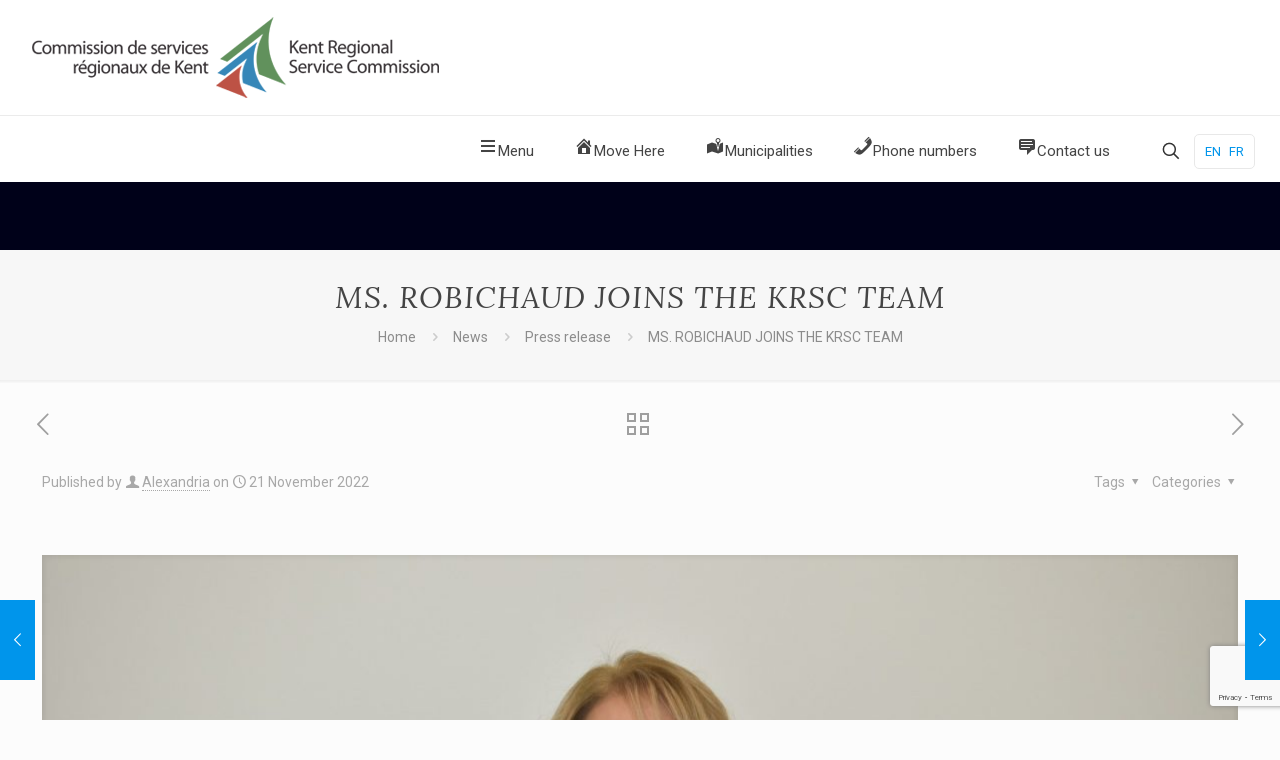

--- FILE ---
content_type: text/html; charset=utf-8
request_url: https://www.google.com/recaptcha/api2/anchor?ar=1&k=6LeZwMMoAAAAAKIBKnOg8a-QehEGkiI_qqR9FPNo&co=aHR0cHM6Ly93d3cua3JzYy5jYTo0NDM.&hl=en&v=PoyoqOPhxBO7pBk68S4YbpHZ&size=invisible&anchor-ms=20000&execute-ms=30000&cb=x3s1nglm804n
body_size: 48690
content:
<!DOCTYPE HTML><html dir="ltr" lang="en"><head><meta http-equiv="Content-Type" content="text/html; charset=UTF-8">
<meta http-equiv="X-UA-Compatible" content="IE=edge">
<title>reCAPTCHA</title>
<style type="text/css">
/* cyrillic-ext */
@font-face {
  font-family: 'Roboto';
  font-style: normal;
  font-weight: 400;
  font-stretch: 100%;
  src: url(//fonts.gstatic.com/s/roboto/v48/KFO7CnqEu92Fr1ME7kSn66aGLdTylUAMa3GUBHMdazTgWw.woff2) format('woff2');
  unicode-range: U+0460-052F, U+1C80-1C8A, U+20B4, U+2DE0-2DFF, U+A640-A69F, U+FE2E-FE2F;
}
/* cyrillic */
@font-face {
  font-family: 'Roboto';
  font-style: normal;
  font-weight: 400;
  font-stretch: 100%;
  src: url(//fonts.gstatic.com/s/roboto/v48/KFO7CnqEu92Fr1ME7kSn66aGLdTylUAMa3iUBHMdazTgWw.woff2) format('woff2');
  unicode-range: U+0301, U+0400-045F, U+0490-0491, U+04B0-04B1, U+2116;
}
/* greek-ext */
@font-face {
  font-family: 'Roboto';
  font-style: normal;
  font-weight: 400;
  font-stretch: 100%;
  src: url(//fonts.gstatic.com/s/roboto/v48/KFO7CnqEu92Fr1ME7kSn66aGLdTylUAMa3CUBHMdazTgWw.woff2) format('woff2');
  unicode-range: U+1F00-1FFF;
}
/* greek */
@font-face {
  font-family: 'Roboto';
  font-style: normal;
  font-weight: 400;
  font-stretch: 100%;
  src: url(//fonts.gstatic.com/s/roboto/v48/KFO7CnqEu92Fr1ME7kSn66aGLdTylUAMa3-UBHMdazTgWw.woff2) format('woff2');
  unicode-range: U+0370-0377, U+037A-037F, U+0384-038A, U+038C, U+038E-03A1, U+03A3-03FF;
}
/* math */
@font-face {
  font-family: 'Roboto';
  font-style: normal;
  font-weight: 400;
  font-stretch: 100%;
  src: url(//fonts.gstatic.com/s/roboto/v48/KFO7CnqEu92Fr1ME7kSn66aGLdTylUAMawCUBHMdazTgWw.woff2) format('woff2');
  unicode-range: U+0302-0303, U+0305, U+0307-0308, U+0310, U+0312, U+0315, U+031A, U+0326-0327, U+032C, U+032F-0330, U+0332-0333, U+0338, U+033A, U+0346, U+034D, U+0391-03A1, U+03A3-03A9, U+03B1-03C9, U+03D1, U+03D5-03D6, U+03F0-03F1, U+03F4-03F5, U+2016-2017, U+2034-2038, U+203C, U+2040, U+2043, U+2047, U+2050, U+2057, U+205F, U+2070-2071, U+2074-208E, U+2090-209C, U+20D0-20DC, U+20E1, U+20E5-20EF, U+2100-2112, U+2114-2115, U+2117-2121, U+2123-214F, U+2190, U+2192, U+2194-21AE, U+21B0-21E5, U+21F1-21F2, U+21F4-2211, U+2213-2214, U+2216-22FF, U+2308-230B, U+2310, U+2319, U+231C-2321, U+2336-237A, U+237C, U+2395, U+239B-23B7, U+23D0, U+23DC-23E1, U+2474-2475, U+25AF, U+25B3, U+25B7, U+25BD, U+25C1, U+25CA, U+25CC, U+25FB, U+266D-266F, U+27C0-27FF, U+2900-2AFF, U+2B0E-2B11, U+2B30-2B4C, U+2BFE, U+3030, U+FF5B, U+FF5D, U+1D400-1D7FF, U+1EE00-1EEFF;
}
/* symbols */
@font-face {
  font-family: 'Roboto';
  font-style: normal;
  font-weight: 400;
  font-stretch: 100%;
  src: url(//fonts.gstatic.com/s/roboto/v48/KFO7CnqEu92Fr1ME7kSn66aGLdTylUAMaxKUBHMdazTgWw.woff2) format('woff2');
  unicode-range: U+0001-000C, U+000E-001F, U+007F-009F, U+20DD-20E0, U+20E2-20E4, U+2150-218F, U+2190, U+2192, U+2194-2199, U+21AF, U+21E6-21F0, U+21F3, U+2218-2219, U+2299, U+22C4-22C6, U+2300-243F, U+2440-244A, U+2460-24FF, U+25A0-27BF, U+2800-28FF, U+2921-2922, U+2981, U+29BF, U+29EB, U+2B00-2BFF, U+4DC0-4DFF, U+FFF9-FFFB, U+10140-1018E, U+10190-1019C, U+101A0, U+101D0-101FD, U+102E0-102FB, U+10E60-10E7E, U+1D2C0-1D2D3, U+1D2E0-1D37F, U+1F000-1F0FF, U+1F100-1F1AD, U+1F1E6-1F1FF, U+1F30D-1F30F, U+1F315, U+1F31C, U+1F31E, U+1F320-1F32C, U+1F336, U+1F378, U+1F37D, U+1F382, U+1F393-1F39F, U+1F3A7-1F3A8, U+1F3AC-1F3AF, U+1F3C2, U+1F3C4-1F3C6, U+1F3CA-1F3CE, U+1F3D4-1F3E0, U+1F3ED, U+1F3F1-1F3F3, U+1F3F5-1F3F7, U+1F408, U+1F415, U+1F41F, U+1F426, U+1F43F, U+1F441-1F442, U+1F444, U+1F446-1F449, U+1F44C-1F44E, U+1F453, U+1F46A, U+1F47D, U+1F4A3, U+1F4B0, U+1F4B3, U+1F4B9, U+1F4BB, U+1F4BF, U+1F4C8-1F4CB, U+1F4D6, U+1F4DA, U+1F4DF, U+1F4E3-1F4E6, U+1F4EA-1F4ED, U+1F4F7, U+1F4F9-1F4FB, U+1F4FD-1F4FE, U+1F503, U+1F507-1F50B, U+1F50D, U+1F512-1F513, U+1F53E-1F54A, U+1F54F-1F5FA, U+1F610, U+1F650-1F67F, U+1F687, U+1F68D, U+1F691, U+1F694, U+1F698, U+1F6AD, U+1F6B2, U+1F6B9-1F6BA, U+1F6BC, U+1F6C6-1F6CF, U+1F6D3-1F6D7, U+1F6E0-1F6EA, U+1F6F0-1F6F3, U+1F6F7-1F6FC, U+1F700-1F7FF, U+1F800-1F80B, U+1F810-1F847, U+1F850-1F859, U+1F860-1F887, U+1F890-1F8AD, U+1F8B0-1F8BB, U+1F8C0-1F8C1, U+1F900-1F90B, U+1F93B, U+1F946, U+1F984, U+1F996, U+1F9E9, U+1FA00-1FA6F, U+1FA70-1FA7C, U+1FA80-1FA89, U+1FA8F-1FAC6, U+1FACE-1FADC, U+1FADF-1FAE9, U+1FAF0-1FAF8, U+1FB00-1FBFF;
}
/* vietnamese */
@font-face {
  font-family: 'Roboto';
  font-style: normal;
  font-weight: 400;
  font-stretch: 100%;
  src: url(//fonts.gstatic.com/s/roboto/v48/KFO7CnqEu92Fr1ME7kSn66aGLdTylUAMa3OUBHMdazTgWw.woff2) format('woff2');
  unicode-range: U+0102-0103, U+0110-0111, U+0128-0129, U+0168-0169, U+01A0-01A1, U+01AF-01B0, U+0300-0301, U+0303-0304, U+0308-0309, U+0323, U+0329, U+1EA0-1EF9, U+20AB;
}
/* latin-ext */
@font-face {
  font-family: 'Roboto';
  font-style: normal;
  font-weight: 400;
  font-stretch: 100%;
  src: url(//fonts.gstatic.com/s/roboto/v48/KFO7CnqEu92Fr1ME7kSn66aGLdTylUAMa3KUBHMdazTgWw.woff2) format('woff2');
  unicode-range: U+0100-02BA, U+02BD-02C5, U+02C7-02CC, U+02CE-02D7, U+02DD-02FF, U+0304, U+0308, U+0329, U+1D00-1DBF, U+1E00-1E9F, U+1EF2-1EFF, U+2020, U+20A0-20AB, U+20AD-20C0, U+2113, U+2C60-2C7F, U+A720-A7FF;
}
/* latin */
@font-face {
  font-family: 'Roboto';
  font-style: normal;
  font-weight: 400;
  font-stretch: 100%;
  src: url(//fonts.gstatic.com/s/roboto/v48/KFO7CnqEu92Fr1ME7kSn66aGLdTylUAMa3yUBHMdazQ.woff2) format('woff2');
  unicode-range: U+0000-00FF, U+0131, U+0152-0153, U+02BB-02BC, U+02C6, U+02DA, U+02DC, U+0304, U+0308, U+0329, U+2000-206F, U+20AC, U+2122, U+2191, U+2193, U+2212, U+2215, U+FEFF, U+FFFD;
}
/* cyrillic-ext */
@font-face {
  font-family: 'Roboto';
  font-style: normal;
  font-weight: 500;
  font-stretch: 100%;
  src: url(//fonts.gstatic.com/s/roboto/v48/KFO7CnqEu92Fr1ME7kSn66aGLdTylUAMa3GUBHMdazTgWw.woff2) format('woff2');
  unicode-range: U+0460-052F, U+1C80-1C8A, U+20B4, U+2DE0-2DFF, U+A640-A69F, U+FE2E-FE2F;
}
/* cyrillic */
@font-face {
  font-family: 'Roboto';
  font-style: normal;
  font-weight: 500;
  font-stretch: 100%;
  src: url(//fonts.gstatic.com/s/roboto/v48/KFO7CnqEu92Fr1ME7kSn66aGLdTylUAMa3iUBHMdazTgWw.woff2) format('woff2');
  unicode-range: U+0301, U+0400-045F, U+0490-0491, U+04B0-04B1, U+2116;
}
/* greek-ext */
@font-face {
  font-family: 'Roboto';
  font-style: normal;
  font-weight: 500;
  font-stretch: 100%;
  src: url(//fonts.gstatic.com/s/roboto/v48/KFO7CnqEu92Fr1ME7kSn66aGLdTylUAMa3CUBHMdazTgWw.woff2) format('woff2');
  unicode-range: U+1F00-1FFF;
}
/* greek */
@font-face {
  font-family: 'Roboto';
  font-style: normal;
  font-weight: 500;
  font-stretch: 100%;
  src: url(//fonts.gstatic.com/s/roboto/v48/KFO7CnqEu92Fr1ME7kSn66aGLdTylUAMa3-UBHMdazTgWw.woff2) format('woff2');
  unicode-range: U+0370-0377, U+037A-037F, U+0384-038A, U+038C, U+038E-03A1, U+03A3-03FF;
}
/* math */
@font-face {
  font-family: 'Roboto';
  font-style: normal;
  font-weight: 500;
  font-stretch: 100%;
  src: url(//fonts.gstatic.com/s/roboto/v48/KFO7CnqEu92Fr1ME7kSn66aGLdTylUAMawCUBHMdazTgWw.woff2) format('woff2');
  unicode-range: U+0302-0303, U+0305, U+0307-0308, U+0310, U+0312, U+0315, U+031A, U+0326-0327, U+032C, U+032F-0330, U+0332-0333, U+0338, U+033A, U+0346, U+034D, U+0391-03A1, U+03A3-03A9, U+03B1-03C9, U+03D1, U+03D5-03D6, U+03F0-03F1, U+03F4-03F5, U+2016-2017, U+2034-2038, U+203C, U+2040, U+2043, U+2047, U+2050, U+2057, U+205F, U+2070-2071, U+2074-208E, U+2090-209C, U+20D0-20DC, U+20E1, U+20E5-20EF, U+2100-2112, U+2114-2115, U+2117-2121, U+2123-214F, U+2190, U+2192, U+2194-21AE, U+21B0-21E5, U+21F1-21F2, U+21F4-2211, U+2213-2214, U+2216-22FF, U+2308-230B, U+2310, U+2319, U+231C-2321, U+2336-237A, U+237C, U+2395, U+239B-23B7, U+23D0, U+23DC-23E1, U+2474-2475, U+25AF, U+25B3, U+25B7, U+25BD, U+25C1, U+25CA, U+25CC, U+25FB, U+266D-266F, U+27C0-27FF, U+2900-2AFF, U+2B0E-2B11, U+2B30-2B4C, U+2BFE, U+3030, U+FF5B, U+FF5D, U+1D400-1D7FF, U+1EE00-1EEFF;
}
/* symbols */
@font-face {
  font-family: 'Roboto';
  font-style: normal;
  font-weight: 500;
  font-stretch: 100%;
  src: url(//fonts.gstatic.com/s/roboto/v48/KFO7CnqEu92Fr1ME7kSn66aGLdTylUAMaxKUBHMdazTgWw.woff2) format('woff2');
  unicode-range: U+0001-000C, U+000E-001F, U+007F-009F, U+20DD-20E0, U+20E2-20E4, U+2150-218F, U+2190, U+2192, U+2194-2199, U+21AF, U+21E6-21F0, U+21F3, U+2218-2219, U+2299, U+22C4-22C6, U+2300-243F, U+2440-244A, U+2460-24FF, U+25A0-27BF, U+2800-28FF, U+2921-2922, U+2981, U+29BF, U+29EB, U+2B00-2BFF, U+4DC0-4DFF, U+FFF9-FFFB, U+10140-1018E, U+10190-1019C, U+101A0, U+101D0-101FD, U+102E0-102FB, U+10E60-10E7E, U+1D2C0-1D2D3, U+1D2E0-1D37F, U+1F000-1F0FF, U+1F100-1F1AD, U+1F1E6-1F1FF, U+1F30D-1F30F, U+1F315, U+1F31C, U+1F31E, U+1F320-1F32C, U+1F336, U+1F378, U+1F37D, U+1F382, U+1F393-1F39F, U+1F3A7-1F3A8, U+1F3AC-1F3AF, U+1F3C2, U+1F3C4-1F3C6, U+1F3CA-1F3CE, U+1F3D4-1F3E0, U+1F3ED, U+1F3F1-1F3F3, U+1F3F5-1F3F7, U+1F408, U+1F415, U+1F41F, U+1F426, U+1F43F, U+1F441-1F442, U+1F444, U+1F446-1F449, U+1F44C-1F44E, U+1F453, U+1F46A, U+1F47D, U+1F4A3, U+1F4B0, U+1F4B3, U+1F4B9, U+1F4BB, U+1F4BF, U+1F4C8-1F4CB, U+1F4D6, U+1F4DA, U+1F4DF, U+1F4E3-1F4E6, U+1F4EA-1F4ED, U+1F4F7, U+1F4F9-1F4FB, U+1F4FD-1F4FE, U+1F503, U+1F507-1F50B, U+1F50D, U+1F512-1F513, U+1F53E-1F54A, U+1F54F-1F5FA, U+1F610, U+1F650-1F67F, U+1F687, U+1F68D, U+1F691, U+1F694, U+1F698, U+1F6AD, U+1F6B2, U+1F6B9-1F6BA, U+1F6BC, U+1F6C6-1F6CF, U+1F6D3-1F6D7, U+1F6E0-1F6EA, U+1F6F0-1F6F3, U+1F6F7-1F6FC, U+1F700-1F7FF, U+1F800-1F80B, U+1F810-1F847, U+1F850-1F859, U+1F860-1F887, U+1F890-1F8AD, U+1F8B0-1F8BB, U+1F8C0-1F8C1, U+1F900-1F90B, U+1F93B, U+1F946, U+1F984, U+1F996, U+1F9E9, U+1FA00-1FA6F, U+1FA70-1FA7C, U+1FA80-1FA89, U+1FA8F-1FAC6, U+1FACE-1FADC, U+1FADF-1FAE9, U+1FAF0-1FAF8, U+1FB00-1FBFF;
}
/* vietnamese */
@font-face {
  font-family: 'Roboto';
  font-style: normal;
  font-weight: 500;
  font-stretch: 100%;
  src: url(//fonts.gstatic.com/s/roboto/v48/KFO7CnqEu92Fr1ME7kSn66aGLdTylUAMa3OUBHMdazTgWw.woff2) format('woff2');
  unicode-range: U+0102-0103, U+0110-0111, U+0128-0129, U+0168-0169, U+01A0-01A1, U+01AF-01B0, U+0300-0301, U+0303-0304, U+0308-0309, U+0323, U+0329, U+1EA0-1EF9, U+20AB;
}
/* latin-ext */
@font-face {
  font-family: 'Roboto';
  font-style: normal;
  font-weight: 500;
  font-stretch: 100%;
  src: url(//fonts.gstatic.com/s/roboto/v48/KFO7CnqEu92Fr1ME7kSn66aGLdTylUAMa3KUBHMdazTgWw.woff2) format('woff2');
  unicode-range: U+0100-02BA, U+02BD-02C5, U+02C7-02CC, U+02CE-02D7, U+02DD-02FF, U+0304, U+0308, U+0329, U+1D00-1DBF, U+1E00-1E9F, U+1EF2-1EFF, U+2020, U+20A0-20AB, U+20AD-20C0, U+2113, U+2C60-2C7F, U+A720-A7FF;
}
/* latin */
@font-face {
  font-family: 'Roboto';
  font-style: normal;
  font-weight: 500;
  font-stretch: 100%;
  src: url(//fonts.gstatic.com/s/roboto/v48/KFO7CnqEu92Fr1ME7kSn66aGLdTylUAMa3yUBHMdazQ.woff2) format('woff2');
  unicode-range: U+0000-00FF, U+0131, U+0152-0153, U+02BB-02BC, U+02C6, U+02DA, U+02DC, U+0304, U+0308, U+0329, U+2000-206F, U+20AC, U+2122, U+2191, U+2193, U+2212, U+2215, U+FEFF, U+FFFD;
}
/* cyrillic-ext */
@font-face {
  font-family: 'Roboto';
  font-style: normal;
  font-weight: 900;
  font-stretch: 100%;
  src: url(//fonts.gstatic.com/s/roboto/v48/KFO7CnqEu92Fr1ME7kSn66aGLdTylUAMa3GUBHMdazTgWw.woff2) format('woff2');
  unicode-range: U+0460-052F, U+1C80-1C8A, U+20B4, U+2DE0-2DFF, U+A640-A69F, U+FE2E-FE2F;
}
/* cyrillic */
@font-face {
  font-family: 'Roboto';
  font-style: normal;
  font-weight: 900;
  font-stretch: 100%;
  src: url(//fonts.gstatic.com/s/roboto/v48/KFO7CnqEu92Fr1ME7kSn66aGLdTylUAMa3iUBHMdazTgWw.woff2) format('woff2');
  unicode-range: U+0301, U+0400-045F, U+0490-0491, U+04B0-04B1, U+2116;
}
/* greek-ext */
@font-face {
  font-family: 'Roboto';
  font-style: normal;
  font-weight: 900;
  font-stretch: 100%;
  src: url(//fonts.gstatic.com/s/roboto/v48/KFO7CnqEu92Fr1ME7kSn66aGLdTylUAMa3CUBHMdazTgWw.woff2) format('woff2');
  unicode-range: U+1F00-1FFF;
}
/* greek */
@font-face {
  font-family: 'Roboto';
  font-style: normal;
  font-weight: 900;
  font-stretch: 100%;
  src: url(//fonts.gstatic.com/s/roboto/v48/KFO7CnqEu92Fr1ME7kSn66aGLdTylUAMa3-UBHMdazTgWw.woff2) format('woff2');
  unicode-range: U+0370-0377, U+037A-037F, U+0384-038A, U+038C, U+038E-03A1, U+03A3-03FF;
}
/* math */
@font-face {
  font-family: 'Roboto';
  font-style: normal;
  font-weight: 900;
  font-stretch: 100%;
  src: url(//fonts.gstatic.com/s/roboto/v48/KFO7CnqEu92Fr1ME7kSn66aGLdTylUAMawCUBHMdazTgWw.woff2) format('woff2');
  unicode-range: U+0302-0303, U+0305, U+0307-0308, U+0310, U+0312, U+0315, U+031A, U+0326-0327, U+032C, U+032F-0330, U+0332-0333, U+0338, U+033A, U+0346, U+034D, U+0391-03A1, U+03A3-03A9, U+03B1-03C9, U+03D1, U+03D5-03D6, U+03F0-03F1, U+03F4-03F5, U+2016-2017, U+2034-2038, U+203C, U+2040, U+2043, U+2047, U+2050, U+2057, U+205F, U+2070-2071, U+2074-208E, U+2090-209C, U+20D0-20DC, U+20E1, U+20E5-20EF, U+2100-2112, U+2114-2115, U+2117-2121, U+2123-214F, U+2190, U+2192, U+2194-21AE, U+21B0-21E5, U+21F1-21F2, U+21F4-2211, U+2213-2214, U+2216-22FF, U+2308-230B, U+2310, U+2319, U+231C-2321, U+2336-237A, U+237C, U+2395, U+239B-23B7, U+23D0, U+23DC-23E1, U+2474-2475, U+25AF, U+25B3, U+25B7, U+25BD, U+25C1, U+25CA, U+25CC, U+25FB, U+266D-266F, U+27C0-27FF, U+2900-2AFF, U+2B0E-2B11, U+2B30-2B4C, U+2BFE, U+3030, U+FF5B, U+FF5D, U+1D400-1D7FF, U+1EE00-1EEFF;
}
/* symbols */
@font-face {
  font-family: 'Roboto';
  font-style: normal;
  font-weight: 900;
  font-stretch: 100%;
  src: url(//fonts.gstatic.com/s/roboto/v48/KFO7CnqEu92Fr1ME7kSn66aGLdTylUAMaxKUBHMdazTgWw.woff2) format('woff2');
  unicode-range: U+0001-000C, U+000E-001F, U+007F-009F, U+20DD-20E0, U+20E2-20E4, U+2150-218F, U+2190, U+2192, U+2194-2199, U+21AF, U+21E6-21F0, U+21F3, U+2218-2219, U+2299, U+22C4-22C6, U+2300-243F, U+2440-244A, U+2460-24FF, U+25A0-27BF, U+2800-28FF, U+2921-2922, U+2981, U+29BF, U+29EB, U+2B00-2BFF, U+4DC0-4DFF, U+FFF9-FFFB, U+10140-1018E, U+10190-1019C, U+101A0, U+101D0-101FD, U+102E0-102FB, U+10E60-10E7E, U+1D2C0-1D2D3, U+1D2E0-1D37F, U+1F000-1F0FF, U+1F100-1F1AD, U+1F1E6-1F1FF, U+1F30D-1F30F, U+1F315, U+1F31C, U+1F31E, U+1F320-1F32C, U+1F336, U+1F378, U+1F37D, U+1F382, U+1F393-1F39F, U+1F3A7-1F3A8, U+1F3AC-1F3AF, U+1F3C2, U+1F3C4-1F3C6, U+1F3CA-1F3CE, U+1F3D4-1F3E0, U+1F3ED, U+1F3F1-1F3F3, U+1F3F5-1F3F7, U+1F408, U+1F415, U+1F41F, U+1F426, U+1F43F, U+1F441-1F442, U+1F444, U+1F446-1F449, U+1F44C-1F44E, U+1F453, U+1F46A, U+1F47D, U+1F4A3, U+1F4B0, U+1F4B3, U+1F4B9, U+1F4BB, U+1F4BF, U+1F4C8-1F4CB, U+1F4D6, U+1F4DA, U+1F4DF, U+1F4E3-1F4E6, U+1F4EA-1F4ED, U+1F4F7, U+1F4F9-1F4FB, U+1F4FD-1F4FE, U+1F503, U+1F507-1F50B, U+1F50D, U+1F512-1F513, U+1F53E-1F54A, U+1F54F-1F5FA, U+1F610, U+1F650-1F67F, U+1F687, U+1F68D, U+1F691, U+1F694, U+1F698, U+1F6AD, U+1F6B2, U+1F6B9-1F6BA, U+1F6BC, U+1F6C6-1F6CF, U+1F6D3-1F6D7, U+1F6E0-1F6EA, U+1F6F0-1F6F3, U+1F6F7-1F6FC, U+1F700-1F7FF, U+1F800-1F80B, U+1F810-1F847, U+1F850-1F859, U+1F860-1F887, U+1F890-1F8AD, U+1F8B0-1F8BB, U+1F8C0-1F8C1, U+1F900-1F90B, U+1F93B, U+1F946, U+1F984, U+1F996, U+1F9E9, U+1FA00-1FA6F, U+1FA70-1FA7C, U+1FA80-1FA89, U+1FA8F-1FAC6, U+1FACE-1FADC, U+1FADF-1FAE9, U+1FAF0-1FAF8, U+1FB00-1FBFF;
}
/* vietnamese */
@font-face {
  font-family: 'Roboto';
  font-style: normal;
  font-weight: 900;
  font-stretch: 100%;
  src: url(//fonts.gstatic.com/s/roboto/v48/KFO7CnqEu92Fr1ME7kSn66aGLdTylUAMa3OUBHMdazTgWw.woff2) format('woff2');
  unicode-range: U+0102-0103, U+0110-0111, U+0128-0129, U+0168-0169, U+01A0-01A1, U+01AF-01B0, U+0300-0301, U+0303-0304, U+0308-0309, U+0323, U+0329, U+1EA0-1EF9, U+20AB;
}
/* latin-ext */
@font-face {
  font-family: 'Roboto';
  font-style: normal;
  font-weight: 900;
  font-stretch: 100%;
  src: url(//fonts.gstatic.com/s/roboto/v48/KFO7CnqEu92Fr1ME7kSn66aGLdTylUAMa3KUBHMdazTgWw.woff2) format('woff2');
  unicode-range: U+0100-02BA, U+02BD-02C5, U+02C7-02CC, U+02CE-02D7, U+02DD-02FF, U+0304, U+0308, U+0329, U+1D00-1DBF, U+1E00-1E9F, U+1EF2-1EFF, U+2020, U+20A0-20AB, U+20AD-20C0, U+2113, U+2C60-2C7F, U+A720-A7FF;
}
/* latin */
@font-face {
  font-family: 'Roboto';
  font-style: normal;
  font-weight: 900;
  font-stretch: 100%;
  src: url(//fonts.gstatic.com/s/roboto/v48/KFO7CnqEu92Fr1ME7kSn66aGLdTylUAMa3yUBHMdazQ.woff2) format('woff2');
  unicode-range: U+0000-00FF, U+0131, U+0152-0153, U+02BB-02BC, U+02C6, U+02DA, U+02DC, U+0304, U+0308, U+0329, U+2000-206F, U+20AC, U+2122, U+2191, U+2193, U+2212, U+2215, U+FEFF, U+FFFD;
}

</style>
<link rel="stylesheet" type="text/css" href="https://www.gstatic.com/recaptcha/releases/PoyoqOPhxBO7pBk68S4YbpHZ/styles__ltr.css">
<script nonce="DJAtp8eUey3m9y1G0_K1Lg" type="text/javascript">window['__recaptcha_api'] = 'https://www.google.com/recaptcha/api2/';</script>
<script type="text/javascript" src="https://www.gstatic.com/recaptcha/releases/PoyoqOPhxBO7pBk68S4YbpHZ/recaptcha__en.js" nonce="DJAtp8eUey3m9y1G0_K1Lg">
      
    </script></head>
<body><div id="rc-anchor-alert" class="rc-anchor-alert"></div>
<input type="hidden" id="recaptcha-token" value="[base64]">
<script type="text/javascript" nonce="DJAtp8eUey3m9y1G0_K1Lg">
      recaptcha.anchor.Main.init("[\x22ainput\x22,[\x22bgdata\x22,\x22\x22,\[base64]/[base64]/bmV3IFpbdF0obVswXSk6Sz09Mj9uZXcgWlt0XShtWzBdLG1bMV0pOks9PTM/bmV3IFpbdF0obVswXSxtWzFdLG1bMl0pOks9PTQ/[base64]/[base64]/[base64]/[base64]/[base64]/[base64]/[base64]/[base64]/[base64]/[base64]/[base64]/[base64]/[base64]/[base64]\\u003d\\u003d\x22,\[base64]\\u003d\x22,\x22HibDgkjDlnLDqkxDwotHw7k+UcKUw6wuwpBBIipYw7XCpgTDgkU/w5hnZDnCu8KrciI5wokyW8OndsO+wo3DjcKpZ01HwrEBwq0DI8OZw4I8JsKhw4tvasKRwp1KXcOWwowBP8KyB8OgFMK5G8OYd8OyMRPCqsKsw690wr/DpDPCrGPChsKswrEHZVkiB0fCk8OwwpDDiAzCrsKDfMKQOAEcSsKnwqdAEMOzwrkYTMORwrFfW8OXJMOqw4YwCcKJCcONwq3CmX5Iw7wYX2vDg1PCm8K+wrHDkmY8AijDscODwqo9w4XCq8OHw6jDq0LCiAs9K1c8D8OPwp5raMO7w6fClsKIXcKbDcKowo4zwp/DgWfCkcK3eEs/GAbDucKHF8OIwpnDl8KSZAPCnQXDsXx8w7LChsO5w6YXwrPCrFTDq3LDoh9ZR14mE8KeasO1VsOnw5kewrEJGxrDrGcRw4dvB3nDmsO9wpRORsK3wocUc1tGwqFvw4Y6ccOWfRjDim8sfMOzLhAZTMKawqgcw7/DqMOCWxfDmxzDkSHChcO5MzrCvsOuw6vDtVXCnsOjwq3DsQtYw6XClsOmMRFywqI8w4Y7HR/DmmZLMcO9wrh8wp/DhwV1woNiU8ORQMKnwpLCkcKRwrbCqWsswqN7wrvCgMOEwpzDrW7DuMOmCMKlwq7CizJCLWciHjnCs8K1wolmw6pEwqEeIsKdLMKVwpjDuAXCsjwRw7xtP3/DqcK2woFceHlnPcKFwqQGZ8OXf2V9w7AnwrlhCwfCvsORw4/Cj8OkKQxlw5TDkcKOwpjDmxLDnGHDi2/CscOFw7REw6wcw7/DoRjCpCIdwr8haDDDmMKJFwDDsMKIMgPCv8OxQMKAWR/DisKww7HCj30nI8OZw4jCvw84w5lFwqjDgg8lw4oScj14UMONwo1Tw6cqw6k7PUlPw68WwppcREAYM8Okw5LDoH5Ow6d6SRgxbGvDrMKUw5dKa8O/OcOrIcOjNcKiwqHCgg4zw5nCkMKvKsKTw4xnFMOzdQpMAG5ywrpkwptaJMOrC3LDqwwDAMO7wr/DsMKNw7wvORTDh8O/bWZTJ8KVwoDCrsKnw7XDusOYwoXDssOfw6XClXB9ccK5wq0lZSwEw4jDkA7DgMOJw4nDssOUcsOUwqzClsK9wp/[base64]/CjGxvwrl2KXrDvcKtw5TCv8KjTxcIBwsCwrkUcMKTwoNyMcONwrrDnsOGwqLDiMKPw6FXw77Dn8OBwr1Ewp1lwqPCsiYNUcKLTWRawo3DiMOzwpoCw6xKw7zDjhAsHsKPPsOmPXowA0l8D3I/Tk/CpwrDvSHCmcKmwpIDwr3Ci8OacGIhQxNHw4h9B8ObwoHDgcOWwp1HW8Kkw7gSSMOIw5ciKsOWMkbCr8KHVmfCl8ObOmUUScO7w4ZBXDxDE1HCqsOsb2AvGgzDgV8sw7bCgzB/wrPCrg3Dhwlww6LCtcOoZzXCvcOBQMK/w4NxSsOLwr9Xw6ZiwprCt8KJwqBxTSLDp8OtGV4Kwo/ClSdPGcKWSzPDtxALVHrDjMK1dXbCgsOpw7t7w7DCjcKDLMOGVgXCmsOkeC5KfGspacO8CmMlw7lWPsO9w6PCp1heH2vDo0PCiDcGecKBwot2X2k5YS/Cu8Ozw4QuJsO3d8OeTjJxw6JOwpvCojbChcK0w7jDisOIwobDnDUpwoLCgXsCwrXDscKFacKiw6vCkMKvVGfDq8KmYMKOOsKLw5N5FsKoXnbDmcKwPSLDrcOVwofDo8O1KcKNw5fDkQ7CssO/dMO8wpMhIS3Dn8OCGMOwwrBhwrM8wrYVFsKIDHZMw44pw7AkH8Ohw6LDi2pZd8OaW3UbwpXDqcKZwrsbw7hkwr8RwpTCtsKqR8OwAcOdwql4wrzCh3vCncOeCV9zVsOBHsK/VUpTVWTCicOhUsK/w4cZOMKbwpZ7wppSwrleZsKLwr/CqcOdwrIrHsObeMOURQjDmcK/wqPCh8KcwpnCgHdHQsKfwpbCrTcZw73DpMKLL8OAw6fCvMOtZm1Fw7jDnjkTwojCqsKwXFUoX8OaVAfCpMOWw4jDkVx/KsOOUlrCpsK1Llp5G8KlO21cwrHDumUCwoVeBGDCiMKvwobCucKewrrDvcO7L8OOw6HClsOPR8OZw7HCsMKZwqPDtwUQYsKCw5PDpsObw7x/IhwBNcOyw5DDlxh3w618w7zDhUh6wqPDuFTCmMK/w7LCi8OBwofDiMKIfcOJA8KIXsOFwqdMwpZtw7dNw7DCmcKBw6wgZMKbSGnCu3jCmSrDq8OZwrvCvGvClsKDXhlWUg3Ckz/DqMOyLcKFbVbCk8KFL3MDTcOWWHjCpMKbIcOzw5NtWWQlw4PDp8KHwq3DnC4UwrzDhMK+GcKdCcOGcDfDnG1BYQjDq0PClSjDtgc/wrZGH8ODw7NLJ8O2QcKOHcOGwoJCDiPDmcKxw6puFsO0wq5kwqPCkDh9w73Dox97U1ZxNCrClsKXw6VZwqfDgMOuw5BUw6/Dl2cPw7QfSsKOQcO+R8KTwrjCqsKqMhrClXcfwrQhwoQ9wrwmw6t2GcOrw43CgBI8MMOGI1rDn8KlBkTDm3xId2rDsAXDpmrDm8K2wrlIwpd9Cw/DmRsYwojCkcKww5lHXsOsfSzDsBXDkcOfw6o6SsOjw4lcYcO0wonCksKgw4fDvsKbwr5+w6EAYsO7wp8lwrzCiBVmEcO7w7/CvRhUwo/[base64]/DtcOVw7AZewklwrIpw43CocK/fMKMwqrDpsOhw6k6w4LDn8ORwp0LdMKTwqYBwpDCuh8WThwUw5HCj0gZwqnDkMKgIsO3w41PDsOrL8OCwqwxw6HDs8K5wqHDoybDpz3DqALDkgfCtsOVd2/CrMKZw7U1OHTCnTXDnlXCkhDClAgCwpfCusKXCHU0wqwYw7HDocOOwpc5KsOnc8Kpw5gEwqNFQcO+w4fCoMOvw7htVcOtXATCpWzDhsKyRA/CiTp5XMOdwqczwonCnMKVIHDCrScaKsK4M8K7EB03w74tFcOVN8OMQcOywqFswr56R8OZwpdZJRBEwqR1S8KJwrdJw6BIw77CgG5TK8O0wq0Aw6QRw4DCtsOVwqnCmcOST8K/Rhcew5R+f8OWwp7CsSzCoMKjwoXDo8KbAx7DoDDClMKvAMOnelFdB0oRw4zDpMKTw7MZwqNPw5phw45kDmR/IzRdwrfCgzZyKsOow73CrsOjVnjCtMKSZxUawrJ/BMOvwrLDt8O5w5pvCUQRwq4qJsK8CQvCn8KGwrdxwo3DmcOjCMOnGcOLRMKPGcKtwq3CpMOwwqfDgy/CuMO/dsOOwp4OLnTDsSLDlcO6w7DCp8OXwoHCg27CgsOhwoQ2TMK9ecKGXWEJwq1fw5o5W1szFMO3Uj3DtR3Ci8O0YCDCpB3Dvj0MM8Owwo/Ci8KEw4hdw79Mw5xKf8K0csKDScKkw5IlecKfwoAOPxzCkMOna8KSwqDCoMODLcOTFCLCsQBRw4RtdDzChTcYecKpwonDmknDnhtXNsObeGTCtyrCn8K2TsONwq/[base64]/PhLCvMKbay1XWkNawqolwqDCoiPCkEY+wrcyHcKLWMO2wrN5TcO6Ml0Fwr3CtMKGWsOZwoHDiE1bA8KIw4LCnsOwUnXDs8OaU8KDw5bDqMOpe8ORfsOxw5nDiVkOwpEYwrvDgjwbasK0FC5MwqnDqR7Co8OjU8Otb8OZw4jCtcOtQsKJwp/DosOmw5JFdH5Ww57Dj8K9wrdvcMOLLcOnwrJYZcKGw6Vaw73CssOLfMOWw63CtMK8DHjDlwHDvMOSw4PCvsKqL39/MsOYdMOOwoQOwrY2LnkaEWkuwpzCtX7CtsO4dVLDklXCnxApRnvCpwsHXcOBUsOhQT7CrlXDo8O7wodnwqJUJjfCuMK3w68aDGfCrjHDtnVKF8Oyw5vDgh9Bw6DCn8OjA1w5w6nCmcOXYV3CqkAxw6FnKMKVWMKXwpHDk2PDnsOxwpTCj8K6w6F5fMKRw43CrTEKw6/[base64]/DsMKBcgrCgjDDpMKiw5FIw7TDisKWYsOEwqMRBFVyw5LDvMOaYhBBfMODRcKpeBHCn8KHwrdcPsOEAwg0w7zCjcOyb8O5woHCgF/[base64]/CjsOdOMO2YnpRazPDk8O0HiFlPWE5CcOgbmfCncK/WcOACMKAw6PCvMOmKGDCklUxw7fDjsOsw6vChcKFQyPDj3LDqcOZwoInZirCisOQw4jDmMKSJ8KPw5gEKX/[base64]/Dgl1UwqJxw4drwp3DqEUGUnpFwr4Gw4vDsMK8Nm15LsKlw5gcOzNBwqNJwoZSL0dlwqbCmkvCtFEQFcOVNjXCssKmEVBgbWLDocKQw7jClU4IDcOsw5TCjmdgFFTDqxHCkXE/wrJQL8Kew4/CpMKbHgQxw6bCqQDCrCV4wo0Dw5TCq3oyXgQ6wp7CrsKpbsKsIznCgXbDn8KnwoDDlHtBDcKQR23CiCrCvMOpwqpOcCvCv8K7ahkbARnChMObwp5PwpHDkMK4w4vDrsOowq/[base64]/DpMKVw7TCjRnDphJ/[base64]/CtDPCjMKrDcOMw60gOMOQfiEgEMO0wq7DvMKjwplxZVrDm8Otw5bCpmDDlC3Dr1g7ZsOHZsOcw4rCksOTwpjDngHDncKxasKiBhXDg8K2wosGT0PDnxzDsMK+YBduw6FSw6JOwpN3w6zCp8OWUcOsw6HDksO0Tx4Vw7E5w5k1a8OPCi48w41mwpfCvsKTWwZkcsOWwq/CicKfwp3CnxAiW8O9CsKPABoxSlbCiVUaw6rDtMO/wqXCp8KHw4/[base64]/Ds8O8w4YbC27DoF8lwqLDtE/CmXhxwozDmsKYNAHDhQnCiMOQLHHDunXCrMOxHMO6acKXw5XDgsKwwpQPw7fChcOPWD/CryLCoV3CjAlFwp/DhgopfWtNJcO5esKrw7HCocKYJMOswro0BcKtwrfDscKiw6nDpsOlwpLCizHCmCfCvWh+GHzDrjXClizChMOhI8KMUFE7CXLCssOuH0vDmMOhw7nCicObAAE1wqXDky/DrsKhw4Ngw5kxKMKOOsK9MsK7PzHDmmLCvcOuI2Vgw7V/woh3wpjDhF43eFAuHMOqw7ZMZCzCocKdVMKlH8KWw65Hw4vDmDXCmWHCoXXDkMOPCcKDAmltF28Ye8K8PsOGM8OFZUIRw4fCiFvDh8OaAcKNwrnCgsKww6hmEMO/wqbCmwjDt8KXwp3Ci1ZuwplnwqvDvcK3w6vDiXvDmUN7w6nCo8KbwoEJwrHDrm4bwoDCvVp/FMOXbsOBw5dmw5ZSw7DCucKJQ1hhwq9Iw5XCqT3Dhm/DtRLDlkgDwppZYMKjAnjDpDJBYychGsK5wpjChU1zwoXDmMONw6rDpmMFA2M8w47DlmbDpgYnHCYcZcK/wqlHfMOuw6/[base64]/a39Bwo3Dpyk5GMKjPyY5HE5HLcOnw6bDosKJIMKBwpXDmUHDhibCvA4Pw5fCqGbDrQDDqcO2UHAiw6/[base64]/CmcO/b8KOw7bCq3DCpRnChDItTMKeCHBzw6bDhgRqR8KlwrPCrUPCrhICwqUpwqgxVhLCsArDn1/[base64]/CqcOHGsK7wp/[base64]/wqLDnQVzLWYjw5kZwpXDtMOLw5Aow4ZbXcOJXEc0Gw9mRH/ClsKvw5oTw5cZw7vDm8OqFsKHcMKXGEjCpXDDmMO+YgE3EGJXw7JiFXvDpMK9XMKpwrbDuFrCj8KeworDjsKXwrfDqhzCmsKmcl/DmMKnwrTCs8KWw4zDi8ONPSHCvHjDpcOgw6vCq8KKY8OJw6XCqBkQGUA6WMK2LFZeHMKrKcO/[base64]/woBfw5HCtQADw7tOw7vDhktPwqPCsG8SwqrDtmJLCMOLwoZ9w7zDlXbCg0AKworCsMOiw7PCg8KBw5RUPVVAWF/CijRSS8KZPXzDoMK/cS5oScOuwos8DQwQecO8w4DDmgTDksOWT8ORVMOBIsKyw7BbSwQyego1LQBLw6PDg2gtKg1vw6Viw7Qtw4TDsxtiVn5sGH3ClcKvw6BYAwIoIcO8w6TDoTjCq8OlC3DCuwBZCjJKwqLCugxowoU/[base64]/CtWZ8w6VNwqjCh1UgNz1/[base64]/[base64]/w5bDjBjClsKDwrwiw5fDqMKMw7PCoMKjw4rCg8K6w4dLwo/DvsOgc0MNf8KnwrXDrMOTw49PFhwxw6FSXlrCswzDtcOWw5rCg8KLSsOhbibDhlMHwpQmw6Z4wqvCkR3Ct8O+PADCvGfCvcKnwovDh0XDv3vDtsKrwoNubVPCrE8Dw6tcwrVXwoZyAMOKUiFMwqbDn8OTw4HCrn/Cl0LClTrCqWTCq0dPZ8OJEnxTJsKdwrvDjC0/w7bCgQnDqMKREcKfM33DtcKew6HCnwvCkAUsw7DCsA0pZ0pXwoxvEsOxRsKAw6vCkj7CumrCscKIc8KyEwx1QAcAwr/[base64]/HyVpw7LDvsO9wrvCmmbCpHZSwppJa8OcMcOKwq/Cn8KVwp/[base64]/CmMKJLQcXZ8KlNwBQw41kdsOBZgPDuMOfwobCvUxAdsKfBBUXw6Qzw4LClcO8CsKHA8O3w4BZw4/DhsKTw5/Dk0c3OcOowoxGwrfDhU8Kw7zCiDfCtMOVw508wonDuVTDlDdGwoUpQsK1w6DCrBPDksK7wpfCqcOqw7c0McKYwqEHOcKDTsK3ZMKCwo/DtQxcwrJlbl87AXU6TADDhsK/LlvDq8O0ecOxwqbCjB3DisKZWz0DBcONbzUJTcOsLhPDvBhDEcKAw4zCksKtFw/Ds3vDlcOxwrvCrsKMV8KXw5HCiyHCvsKcw6Bmwq8bEA/CnAcawqVZw49OOHNzwrnClMKwBMOETAvDv08ywqfCs8OAw4DCvH58w67DscKtW8KXNjZbZD/Dg1YXJ8KMwpXDu2gQN1k6eSHCjm7DkBRSwog6MgbCjHzDgjFAIsOpwqLCrDDDlMKdSnAew4NBVz1Yw4HDmcOiw4gbwrE/w65PwozDuzoTVmzDkUMhSsKCR8Kiwr7DoCXCoDTCvngMXsK1wpN4CCDCjcOnwpLCmDPCp8O7w6HDrGpKKh3DnhrDvMKpwrZ3w4rCtGJvwq7Cu0Anw4TDjWcwLMOHWsKmIsK7wolUw6/DnMOSMn3DqwzDkirCl3PDs1vDknnCmhbClMKFGsKCHsKwBcKHHnrCkmN/wpzCt0YPCGgxLybDjU/[base64]/NsOHwqXClhdfwrRaZMO6EMKew7wbw71xZcOhZsKmYsK1DMKBw6d3GV3Dq0LDscOuw7rDs8K0R8O6wqbDjcKewqNJLcOldMO5w4Arwrp/w6BzwoRZw5DDh8OZw5zDu0VZW8KbesK4w59iwpHCqMO6w7A5QQVxw6DDvEpVLh7Dkz4jTcKfw481w4zCj09YwrDCvizDl8OJw4vDjMOKw5fCm8OrwopEW8K+ITzCo8OtGsKyY8K7wrIbwpDDr349wo3Do15Yw7rDp3xURQjDrmnCo8ORwqLDqsO+w5RlFGt+wr/CpMO5SsKrw4Biwp/CjMOtw6fDn8KGGsOew4DCu2kiw6sGckkdw7c3V8O2dCR1w5cmwqLCrEsTw6bCisKwFHI5UQ7DhiPCicO4w7/[base64]/CvMOfw6oUJXbDm13CrcO2w57Dv2EJVcOgwpkqw5wtwq0tZSdMPiBCw4HDsjo7LMKPwqJtw51nwrrCmsObw4jCtllowogHwrAgbUJZwoxwwqMCwoXDhhY5w7vCh8O+w79kKMONfcOLw5ENw5/Cr0HDrsO8w5jCucKlwpZRScOcw4o7RsOyw7HDlsKnwqBjScOgwogqwqfDqDbDv8K9w6NJF8KnIn41wrLCqMKbL8OpTWJyXcOOw5B0fsK8ScKEw6EKbRo7ZcOnPsOJwpRhOMOXV8Olw5Jyw5/[base64]/CoDNpQCw4wqUVw4TDqsOswqwAXMKSJml/[base64]/Dtz/[base64]/CgmnDrmvDjjjDrMKBVMKAwpwNwrF4KUB1wrfCrUxyw6QKKgR+wohBFcKNHCbCinxuw7IASsK+GcKswpU5w4vDucO2dMOSCsOBUyIQwqzDg8K5HwZkQcKBw7IUwofCv3PDoH/[base64]/JMKdN1PCr8OnwqbDoGFyeMOMEjnDnGpmw6LCmsKFdhXDpHBQw5PCkx7Cv3R3LUPCriMyBSM3MMKsw4nDqDnDmcK+XGEgwoo9wofCpWULGMKlFgTDu28xwrnCqUs8cMOSw7nCsR9LVhPCisKYEhkYZwvCkGpWwqt7w74ocWEZwr0/DMO0LsKpAzpBBmFFwpHDtMKNeDXDlgAcFBnCp0Q/R8KmFcOEw4guBAc0w44ZwpzChRrCg8Kpw7FDV3rDpMKsfW/Cny0aw4dqMA5zBA5FwqDDmcO5w5TCnMKyw47Cl1rDnnJJAMOcwr9hTMK2FlHDplZKwrzCtsKNwqPDvMOJw77DrCfCjyXDv8Ocw4YiwqbDhsKoDk4bM8Kiw4jDiCjDpxnCtB/DtcKQHBNcOGUaTmcaw6ATw6hfwr3Co8KTwoJyw5DDvFrCll/DlQYtI8KSOhxdJ8OVCcK/wqPDm8KBb2tZw6HCo8K7w49Ew7XDicKGSELDrsKmM1rDrEtiwr4XWsOwJkBFwqUrwr0Aw63DgB/Clhouw7HDoMKww7BpWcOfwojDm8KYwrbDiWjClSRLcQ3CucO6QCkxwp15w4lYw6/DiSRBJsK7Y1Y8ZXPCiMKKwrrDskRCwrcHL2AIAz1tw7VTCy4WwqdSw6oyWAEFwpPDucKjwrDCoMK6woplOsOFwonCucKHEjPDugTChsOnPcOofMOQw47DqcKtQx1/[base64]/DksKyw54Kw4nDmRjCrcOZf8KSGsK5w6DDnMOLw7VTwqfCljfCncK0w7jCrU7CkcOpCMOlC8OCMEvDt8KMVcKaAEBuwrRow73DlnPDk8O4w6ATwrcMYS4ow63DusKrw6rDlMOQw4LDi8Oaw6lmwo1HPcKeEcOyw73CqsKKwqXDlcKKwoIew7/DmgxxZG4LXcOrw7gsw4DCmVrDgy7DoMO0wpHDrwnChMOHwoRXw4PCg0rDqz8ew4dZGsKpX8OCfw3DiMKTwqYOC8KgVDA4Y8OGwqRWwonDin/CtsOmwq48CHh+w7RjYzFAw7JGIcOPLnfCnMK0U1LDg8K2CcKuFiPCljnCs8OTw5jChcK1HQB4wpd/w4tlPgYGNcOaCMOQwq7Cm8OhEmvDksKRwoMCwpsEwpJbwofCh8KGYcOTw6fDjm/DmUvCtsKwIMKmAR09w5XDk8KnwqDCihNYw4fCp8KSw6QqNsOZGMOxAMOAUBVvbMOGw4DClEYhYsOjY3Qve3nCpkDDjsKDDF9sw6XDoFp6wplnJwjDnCxzwp/DpA7CrXYbZEREw73Cml52YsOEwrgswrrDuSIjw4HCnQB8SMOjQMKdN8OpDsKZS2TDrH9Nw5XCsQLDrhNxbcKXw50lwqjDg8OoBMKODS3CrMK3SMOPDcK9w5HDo8OyMjJsLsOvw4nCkFbCrVA0woY/[base64]/Dq8OCPcOzFXLDh0zCv8Ojwq0owrxdw5Qqw4rCt0PDgkrCjSHCswnDg8OUdcOYwqfCr8OLwrnDscO3w4vDuRYOKsOgX1HDvhM3w5rCqWRXw7hAPlfCpUjCl3TCo8OYW8OpI8O/dMKnQRtbG1M1wrN8CMK9w7bCpWQMwo8Dw4/DuMKVZMKZw4NMw7/Dh07Ckz0YEFrDjk/CiAU/w7M7wrJXSUfCh8Oyw4/CrsK5w7EKw7rDlcOWw79KwpEuT8OYC8OyE8KtRsObw4/Cg8OKw7/[base64]/CjcKFw6zCtcO1w7bCl8OfDsOuwqkawrbChG7DpcKrQ8OYWcOleibDtw9Pw6c4dcOAwrLDtnN1wp00esKgESjDscOIw6ptwq/Dn2gmw4TCqgJHw4HDtiQuwoknw4dRHnXCgMOAJcOhw6gMwq7CtMKEw5TDm3HCk8KbVcOcw6jCkcOcAMOIwp7CnXbDisOmOEHDmlIrVsOZwqDCjcKPLAh7w4pMwocrHz4DesOLw5/DhMKgwqnDtnPCqcOAw4hsJirCrsKVfsKZw4TCmhgXw6TCo8OwwoEUAsOCwqxwX8KuFibCocOaAwXDpE7ClwzDjSPDi8Oxw7oYwrLDjElvFDdZw7DDmm7CgBF9ZF01JMO3f8KHRHXDhcOdHGkGcyLCjkbDlcOyw4R1wp7DiMK9w6s1w7s7w4rCkR7DrMKgV1/CnHHDqWgMw6XDrMKewqFBfsKmw4PCoVBhw7LCqMKHw4IQwobCmThyFMOeH3nDqsKBPMKLw5EHw4Q9MlLDjcKgExvCg2Fowq4Qa8OLw7/DoWfCr8KwwpRYw5vDlh44wrV/w7TDnzvDhEfDu8KBw6nCpi3DiMKiwpzCs8Otwo0ewr7DplMSYWpow7pDdcO/SsKBHsOxwq9lVifCj33DlS3CrsOXEF/Du8KJwqnCqCc9w73CmsOCIwbCulJJRcKwRgDDoUkKFWJqLMKlD1w3YmnDokjDp2fDk8KRw6HDncO5YMOMFXvDqMKzSGN6OMKXw7xZFkbDt1dkIsK5w7fClMOAR8OWwozCjnfDvcO2w4Q6worDjwbDpsObw65EwpshwoTDi8KzIsKSw6B/wq/Dnn7Dsh9Aw6TChQXCtgvDrcOeKMOaMMOzImw6w7xpwoB1w4nDlwN/MDsKwrh0CcK4KHsZwovCnD0bNm7Dr8OeNsOpw4hZw5jCu8K2bsORwp7CrsOJclbChMKXQsOyw6jCrmFNwpIEw6zCs8OuQ3JUw5jDuxEGwobDnHTDnj8CbljDvcKXw47CqGp2w5rDv8OKIUNlwrHDrSArw6/Cp00swqLCvMKOQcK3w7Jgw685QcOVNjnDmMKCf8KvOCjDuiBTE1JmH0/DpFckPV7DtsOlK2Ikw75jwqMOHXMtHsODwpjCjWHCu8OhSjDCvMKyA1ULwptjw6NhasKKMMO3wp0ew5jClcONw6FcwpYOw6BoRi7DtS/CvsKvARJEw77CkW/CscK/[base64]/DlMKQcHQpYxbCosO/SjB7FsOuw7lVE8Olw7TCiCbDsEt6w5tzPVhTw5ccXiDDsHvCu3DDlsO1w63DmA9uPRzCgWItw6/CvcKWQSR2NVXCrjs3c8KqwrrClVnCjCvCjsO7wqzDnw7CjAfCsMK5woDDo8KSa8O7w6FUKWoMfzHCiHrCqjEAw6jDoMOGBjF8OMOwwrPClHvDqyBMwrrDiG1dVMOAX1fCoHDCm8KmCsKFACfDocK8K8K/NMKPw6bDhhhuGQTDu0MnwoB+w5rDpcKOQMOgDMOMNMKNw4LDucKDw4lLw6ERwqzDombCkUVKcEM4w48Vw6fDiApxCT8AEjk5wokPTSdjKsO/[base64]/fT1NLA0IQ8KXRH0Cw4/[base64]/[base64]/W0jDtMOcJifDjcK2NxQ1w5/CmlzDicKfw4HDjMKqwqkuw43Di8ONV1/[base64]/[base64]/CnMOFw5zDosOdSmRsc8K5BxbDqMOyw70GFcK6w5BFw649w7nCs8OILGnCtMOBEikQGMKZw6pveVBoFX/[base64]/wp7ClcOmwo7DhsORJy83wpUmGcO1IHzDrMKFw6pNw4XCvMOHDsO2wo/[base64]/w6/DlsK6w4J4w488ccKGworDlMK7IS1JYsOXbsONOMOmwoB1V1Viwoggw7EVcCogNC7CsGtcEMKJSGsDcW0mw5RRD8KEw4HCk8OuDQISw7lRJsKpJMO6w6w4YGLDgzZzXcOoci/CqcKPD8OBwpYGecKIw6HCmSU4w7pYw55+UsOTJjDClcKZO8KNw6bCrsOVwrZhHkHDhFPDvhcowrkLwrjCpcKPf0/[base64]/CisO4wrM4H2lsw5cqwqHCkMKsccOOCnIHdWPCjcKQQMO1cMOhc3kdR3jDqsKmfMOOw7/DlmvDtlFZQVjDmxAqbVAew4/DrznDq1vDj1DCn8O4wp3DvsK3PcO2GsKhwpFMRmFLJsKYw5fChMK7TsOmCHd6LsOaw75Hw7HCsX1zwoLDk8OAwpwvwq96w6jDrTHDoB7DkXrCgcKHD8KwZBxvwqXDvXDCrxwIDRjCmSrClsK/[base64]/a8KtSSwDw7nCpsOUf8KFOmPCp8O9HsK6wrXDg8OoMBdzVlsKw5jCiw89wpbCqcOSwo7CvsOBQBvDl28sZFszw7bDv8KUWSJ7wo/CnsKLb2YYU8OLMxUaw7YOwqtqRcOFw7lIwp/[base64]/XHvCn0PClsO4NcOIw67DuMO7ERwzLXxcNQbCl3PDqFnCmA89w48HwpRIwo0ADAJpfMK3bionw6xhNXPCkMKhFzXCicKRZcOoSMOBw4vCkcKEw6cCw4xlw6A8UsOWUsKowrrDncOWwr05JcKCw7NIwpnCp8OuOcK0wqBNwrYgVXJwDyQIwoPCicKrUsK7w54tw7/Dh8KbN8OOw5DCmwrCmizCpzo6wpMbIcOowq/DpcK5w6vDtgDDlX89O8KDfgFjw6vDlMOsQMOew7hfw4RFwrfDklDDqcOXK8OCdnsTwqNjw6pUa18dw68iwrzCnTEMw79geMOkwrnDhcOVwpBLW8K9VChyw5wbUcOww57Cl1zDt2QoDgZcwrE6wrXDvcK+w5zDqsKWw5/DocKmUsOQwpbDsHQPOsKrb8Kxw6NBw5LDvsOmcFvCusOVZ1bClsOpRcKzADxuw4vCtCzDklHDk8Oow73Dt8KRUHwiE8Kzw4Y5ZVRpwpTDjCQQd8Kkw6zCvcKoO0zDly9vZQDCkhzDksK6wovCvS7Cp8KBw4/CkErClzDDgm8tZ8OIMGMgM2jDoAN+UF4MwonCucOSSlVmdhHCgMOtwq0LPQ0wWCfCtMO/wqXDhsKzw5nDqibDu8OVw4vCt11jwprDtcK/wpvCtMKsCn7CgsK4woJ1w4UlwoLCh8Knw7VGwrQvLlsbD8KwH3LDnB7DmcOra8OKDcKuw5rDvsOqMMOxw75CGMOcNEPCoH0Dw4M5HsOEBsKyMWMfw74GFsKYEmLDrMORH1DDtcO+DMOyTW/Dn0RWGXrCuhbChidOBMK+Ild3w6DCjC7Ck8Oow7MZw6BDw5LDt8Oyw4QBM0rDg8KQwrLDlVHCl8KlfcK9wqvDslTCsRvDmcOww7TCrmREDsO7Pi3CswrDkMKpw5vCuSQddE/CgTHDssOmE8KZw6HDvSzClHzCn0JJw5zCrsKuckjCnhsUbB3DmsOJUsK0AijDoGLDjcK8QsOzA8O0w5PCrVASwpfCtcKuVQZhw67DgQ3DtjVwwqhWwqrDokB+ISzDui7CkCw8MVrDty/DlxHCmHLDhk8mHAhPM1jCil0kIDkLw70SdcKZWVkbZFrDoh57w6J6AMONV8O0BH1RacOGw4DCsWF0U8KyXsOIScOmw7olw4V3w4/CmWQmwoBlwqnDrCfDv8O8LlnDtl4jwoLCjsKCw7Buw5xAw4NiPcK1wpNBw4jDiVzDtVN9Qxp3wr7CicO0O8OybsOyFcOKw57Cjy/DsWzCtsO0IW09AwnDgmovLsKHOkNIH8KGSsKOVFJeBxgKS8Kjw5wNw6lNw4/DhcKaL8OBwpo+w4TDgktmw6Mef8KywoYVXGI/w6s0TsOqw5JZIcKUwpnDiMKSw7YGwqIywrVxXmFHE8OZwrcLEsKBwobCv8Klw7hCE8KZLD0wwqckaMKow7HDqw4vwqDDoXgRwq8UwrTDkMOUwpPCrcKww53DmlMqwqzCrz9vCBvCnMKMw7tgDwdeEHbChyvCuWtzwqpywr3DnFN/w4fCtj/DuCbCrcKeYS7Dg0rDuw0hfh3CpMKUaUsXw6fCo2XCmUjDsw40w4HDhsOKw7LDrmldwrYla8KVdMOIw4/[base64]/ClmvCrlwLRWMwwoJlwqTDtGpKw7zCpMOqwrzDm8O6woExwpsIOMO5wrlzKFAvw5dgFMObwqdEw78BGWImw5YcPyXDpsOgJQRIwqTDmALDnsKcwpzCpcK/[base64]/CmMO/UsO6Di7ClQVbwr3CtcOdwo/[base64]/ChcOuecKRWcOlwovCkg9paDPDjxnCgjNpw6ssworCmMKmF8OUfcOCwo9MFGl0wrLCrMO6w7bCosK7wp4kNRJ3DsOUIcOnwrxfQjx8wrNcw4TDncOEwo8Rwp7Dsw8+wpzCvnUaw6vDvcOVKV/[base64]/WWDCuTbDlgMnfFlpw73DpXJBcMKWdsKMJB/ChsKMw7XDpDLCqMOFEWjDm8KjwqJvw4kReyAMVzLDksODJsObM0lQDcObw4sUwpXCvALDmlh5wr7DocOXRMOnH2fDkwVVwpYAwpDDicOSYR/CiCZ/GsO7w7PDr8OlUsKtw7HDolnCsE8RDMKhYQdVWcK2XcK6woojw7NzwoTCkMKBw4HCmWoUw6nChE5DT8O+w6AaAMK9GWJ9WcKMw7zClcO2w6vClVfCssKVwrvDgHDDpXPDrj/Dt8KSClLCoRjCiRXCtD8lwrQywqVpwrjDmwcUw7vCuVF1wqjCphjCrRTCqTDCpcOBw5lxw43CscKCEDLDvWzDoQJsNFTDnsODwo7CmsO2N8KTw5cKw4XDny44woLCo18ZP8KDwpzCi8O5A8K8wpZtwqfDlMOgG8Kowp3CkxrClcO/[base64]/[base64]/aRfDqcOxUQPDk8OEEkTCiB7DmsKRB8OBZl86wq3CtFg8w4sOwrkWwqrCtynDuMKjFcK5w6VISyVPC8OkbcKQDVbCh29Pw5I6Y0JWw6/CusKuRwPChVLCtsODMl7DisKuWCt2QMKEw4/CqWdFw5DDpsKtw7jCmmlzW8K5aT0nUjJaw4wBMQVEAcO9wpptZ3Z9D3/DmMKnw5PClMKmw7hYWBg/wqvCqyrCgxDCnsO+wooCO8OLN2VFw6V2BMKvwqMIFMOCw7kkwq/DgXLChsOVF8OMQsK5B8KNfMKufsOywq42HA/Dj1fDqQgRwqtWwo08flM5EMOYZcOPF8OrV8OjcsOowpDCn1DCosKRwrINSsOpGMKKwrgBFsKIFcOmwpHDqUE3wp4CVwTDnMKAVMOqH8Oiw6pzw6fCtMOdHTxCZcK6PcOBZMKsEhJcGsKcw7LCjT/Dt8O5wqlbIcKnf3wqd8OVwrzDgMK1bsKnw5xCVMKSw4pfZUPDshHDj8O3wq5+Z8Kzw6k7CTZRwrgMAsOeG8K1w5MfeMOoAjUQwojChsKHwqFEw7XDj8KsHXTCvWnCvHoTI8OWw6guwqjCqVA/Tjg+DWc4w5ghe0VwPsKkZwo3OkTCp8K4BMKdwpjDosO8w4vDmwMiLcKbwp/DnAhfGsOXw5BENinCvgJ+OU0wwrPCi8KpwrPDtBPDsRdtCsKgcmpAwrrDt1JEwpbDmhXDs2h+wrjDsyUXEmfDoGhUw77DknzCusO7wo4meMOJwqx6AnjDrGPDpBxAIcKSwogVY8O1Li46CmpABh7CvXxnN8KrGMO/wrAdGFgLwqs3wrXCu3d5C8Ord8OuWhnDsAlgY8OZw5nCtMO9PMKEw5Qnwr3DjwEzZkw0I8KJYFDDo8K5w58vFcKjwr4iPCU1w5rDrMK3wrnCrsKrTcKKw4wODMK2w7nDnkvCkcK6MsODwpwHw6LClTAPbkXDlsKhTBVdRMOrXzNINk3CvQvDjMKCw7/DgVFPJQMNaj3Dj8OPHcOzaG5owqFKIsKaw65+IsK5RMOEwqNqIlVDw5zDkMOmTB3DpsK4w6hmw5PDiMK1w6zCoX/DuMO1w7B/McK9XU/[base64]/w6HCn8Klw4YZIkfCkEklwoMgEjkzK8KwOGk/[base64]/w7FCw6s4w5zDpSNIw4UGw7lJwoQJwoHCoMOgFMObE1pVI8KMwphVO8Kaw6vDmcKEw5xcK8Oiw6RzM3xHUMO/bFzCqcK9w7B0w5pbwoDDsMOoA8KIMFrDoMOBw6wjKcOpWiREOsKdbyU1EVBpZ8KfWXLCnyHChhspBF7CsHM3wrNlwoYAw5TCtMKgwqjCoMKiP8K7PmnDrFbDsx4JD8KxesKeYDY9w73DvAN4f8Krw5Bnwqknwo9EwrYJw7jDhMOYfcKvTMOZWWwBwolpw4cww7LDkHg/XVfCqVxrGmBGwrtGEhBqwqpfRUfDnsOdCUAYNVMsw57CtxxEVsK4w6sEw7TCvcOoHyZXw43Ckh9fw7xpAHLDh25WJ8Kcw411w7XDr8KRbsOlTijDp0pWwo/CnsK9MlEMw4vCpFIpw7PDj2vCrcK6w51KAcKPw71ke8OEcRzDpQ0TwpMRw709wpfCoAzCjcKtPF3Dqh7DpzrChS/CoEgHw6AVYgvCuTnCjAkELMKzwrTDsMOeU17DlGQhw5LDr8OLwpUCG1bDvsKVRMKtHsKxwp06R03ClcKPckPDlMK3KghxdsOXwobCoS/Cm8OWw5XCuybCgCk5w5fDh8KMesKbw6HDu8KZw7nCo2fDvAwcJ8OtGXrCrj7Dl2kPJ8KYKTkcw7VKNgNVJcKGw5HCtcKjWsOqw5bDvVwZwqQ4wrnCkxbDrsKYwodtwpLDhT/DjQDDpXFzfsK8JkXCkhfDoDDCv8OXw4svw6fCvcO+NDjDthpsw78SXcKfO3DDiQt4bWDDncKPXXJEw7pYw794w7Q8wpdlHcKjTsOiwp0/w44FVsKcdsKHw6olwqTDnUUBwp1TwojDgcKlw7DClk9Iw47CocK8DsKSw77Cr8Oyw6g+FW0zBMO2esOhMSg7wosZKMOswoTDmSoZGynCiMKgwqNbNcKlfVjDo8KlHForwrF0w5/[base64]/AzpuY8Orw4dvwpYZw6XDr1RZwqvCmC4Yb3k0ccKfACk2LnbDhQ16ABl8AAkhOSLDvTnCrATCvBjDqcKmJQHClQHDk0wcw4TDlwNRwqpuw53CjWzCsm91Z0fCjUY1wqfDlE7DqsOecEDDo1NGwq9MMHTCmcO0w5JXw5jCv1ckWQ0Lw5tuSMOpB1/DsMOKw54qUMK0HcKjwpEmwpdXwrtuw7vChsKlfjXCvlrCl8K6dcKkw406w4TCq8O7w4zDsgnCt1zDqXkSbsKhwpIZwoURw5FyWMOCVcOEwrzDksOtckrCjlHDucOMw4zCkVzCgsKUwoN/wqtzwqwnw5kTasOlRSTCjsORbRd0dMK7w7QHXWZjw5gywonDh1dvTcKDwoQ/[base64]/H8Ktw7Usw4p5OydTw7EeZcKPw5IDwrLCmsO9w7c5wqzDosO6eMOmMMK3X8KmwovClMOOw6UWNBRYMREqPMKJwp3Ds8KEw5LDvcOtwotOwq4PDm0CQBXCkjxaw44vHsOdwpjChy7DssOAfRrDi8KHwrPCjcKWA8O/w7nDocOFw7LCvELCq384wo3CssKNwqYhw4cMw7DDscKew6MgX8KEbcO3S8KQw4fDvWAqZR0Zw5PClGg1wpjCgsKFw6NuFcOqwotqw4/CqsKww4JNwrtpCwxHM8KCw6dHwq1AQVnDi8OdKQYew642DFTCs8Omw5ZWd8K5w67DpGs4w45qw63CuBDDuD5lwp/DnwUYEHZCA3cyTMKDwqgXwo0xQMOEwpEtwpoYQQPCh8KWw79Hw4ZKCsO1w5rDrRkPwqbCpH7DgyAOKWwxw5ABSMK7XcKOw5sYw5IFJ8K5wq7Dtm3CmzjDs8O3w4DCtsOscwfDlRrClDp+wocYw4dPHgQ/wojDh8OcIjVcf8O9w4xbLnw7wrhfQgfCi3cKasOjwrJywqJ1KcK/bcKdZkA1wonCmVtPUBRmRMOew6BAU8Kdw4XCpgM4wqHCl8Kuw75Ow4k+woLCi8K7wp3Ck8OHD1/DpMKXwohCwpxYwrNnwqwhYsKPbMOMw4Ibw60bISXCrkXCrcKHasOfbRs8wohLaMOaf1zCoiouG8O/Y8KTCMKqccKmwp/[base64]/DgsKOw4HDosOmw7nCoy0UTsOgdMKRw55bV8K/wqDDmcOvZcOiDsK/w7/CmHUFw7RSw7PDt8KGKcOJNHjCg8O9wrd0w7XCnsOQw6HDp3Q4w4rDlcK6w6ItwqnChHZLwo5WI8ODwr/[base64]\x22],null,[\x22conf\x22,null,\x226LeZwMMoAAAAAKIBKnOg8a-QehEGkiI_qqR9FPNo\x22,0,null,null,null,1,[21,125,63,73,95,87,41,43,42,83,102,105,109,121],[1017145,884],0,null,null,null,null,0,null,0,null,700,1,null,0,\[base64]/76lBhnEnQkZnOKMAhk\\u003d\x22,0,0,null,null,1,null,0,0,null,null,null,0],\x22https://www.krsc.ca:443\x22,null,[3,1,1],null,null,null,1,3600,[\x22https://www.google.com/intl/en/policies/privacy/\x22,\x22https://www.google.com/intl/en/policies/terms/\x22],\x22JqBWCvOjxXhL33OTcEYZiEal523/NiijQHb92pCteY0\\u003d\x22,1,0,null,1,1768559682335,0,0,[229],null,[192,92,242,169],\x22RC-g-BQFYEANrYWVQ\x22,null,null,null,null,null,\x220dAFcWeA4dnJtZr82hKcteihQI4yTsqvRb1a7Tea1QvMG858Iy0nhR0aOHdpPROyZf9TW9Pl43Kt3N6BWVyJR55okLQZSKGSiYJA\x22,1768642482084]");
    </script></body></html>